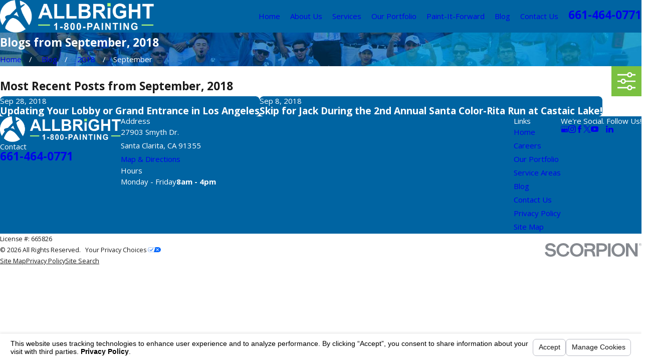

--- FILE ---
content_type: text/html; charset=utf-8
request_url: https://www.allbrightpainting.com/sa.svc
body_size: 165
content:
<html><head><title>Request Rejected</title></head><body>The requested URL was rejected. Please consult with your administrator.<br><br>Your support ID is: 6882617389172150740<br><br><a href='javascript:history.back();'>[Go Back]</a></body></html>

--- FILE ---
content_type: image/svg+xml; charset=utf-8
request_url: https://www.allbrightpainting.com/cms/svg/site/giyssz5k1rj.36.2601151617228.svg
body_size: 3449
content:
<?xml version="1.0" encoding="UTF-8" standalone="no"?>
<svg xmlns="http://www.w3.org/2000/svg" viewBox="0 0 36 36">
<style>
	g path { stroke: none; }
	g.root { display: none; }
	g.root:target { display: inline; }
	g line { stroke: black; }
	g circle { stroke: black; }
	g polyline { stroke: black; }
</style>
<g class="root" id="facebook" data-name="facebook">
	<path d="M20.762 0C14.563 0 13.152 4.601 13.152 7.544L13.152 11.658L9.562 11.658L9.562 18.016L13.144 18.016C13.144 26.175 13.144 36 13.144 36L20.684 36C20.684 36 20.684 26.076 20.684 18.016L25.77 18.016L26.438 11.658L20.692 11.658L20.692 7.924C20.692 6.517 21.628 6.191 22.287 6.191L26.345 6.191L26.345 0.024L20.762 0Z" />
</g>
<g class="root" id="google_plus" data-name="google plus">
	<path d="M33.916 4.998A2.66 2.66 0 0 0 31.312 3H4.688A2.66 2.66 0 0 0 2.084 4.998L0 14.009v0.078a4.8 4.8 0 0 0 2.407 4.118V30.465A2.601 2.601 0 0 0 5.062 33h25.965a2.601 2.601 0 0 0 2.655-2.535V18.15A4.79 4.79 0 0 0 36 14.088V14.009ZM8.622 14.043v0.045a3.482 3.482 0 0 1-3.555 3.396a3.486 3.486 0 0 1-3.555-3.321l2.046-8.85A1.152 1.152 0 0 1 4.688 4.443H9.862Zm8.622 0.045a3.482 3.482 0 0 1-3.555 3.396A3.484 3.484 0 0 1 10.134 14.13L11.386 4.443H17.25Zm1.512 0V4.443h5.859l1.252 9.686a3.56 3.56 0 0 1-7.11-0.042m6.772 15.554a4.05 4.05 0 1 1 2.841-7.039l-1.15 1.059a2.445 2.445 0 0 0-1.689-0.624a2.558 2.558 0 1 0 0 5.114a2.263 2.263 0 0 0 2.4-1.748h-2.4v-1.389h4.004a3.564 3.564 0 0 1 0.066 0.67a3.822 3.822 0 0 1-4.069 3.957m5.4-12.159a3.482 3.482 0 0 1-3.555-3.396v-0.045l-1.24-9.6h5.176a1.152 1.152 0 0 1 1.128 0.865l2.046 8.85a3.486 3.486 0 0 1-3.555 3.321" />
</g>
<g class="root" id="instagram" data-name="instagram">
	<path d="M25.283 35.997L10.737 35.997C4.816 35.989 0.018 31.191 0.01 25.271L0.01 10.723C0.018 4.802 4.816 0.006 10.737-0.002L25.283-0.002C31.204 0.006 36.001 4.802 36.01 10.723L36.01 25.271C36.001 31.191 31.204 35.989 25.283 35.997ZM32.385 10.723C32.388 6.802 29.213 3.62 25.291 3.615C25.289 3.615 25.287 3.615 25.283 3.615L10.737 3.615C6.815 3.615 3.636 6.794 3.636 10.715L3.636 25.271C3.636 29.192 6.815 32.371 10.737 32.371L25.283 32.371C29.205 32.371 32.385 29.192 32.385 25.271L32.385 10.723ZM27.342 10.987C26.093 10.987 25.08 9.975 25.08 8.726C25.08 7.477 26.093 6.464 27.342 6.464C28.59 6.464 29.603 7.477 29.603 8.726C29.603 9.975 28.59 10.987 27.342 10.987ZM18.01 27.305C12.869 27.305 8.701 23.138 8.701 17.997C8.701 12.856 12.869 8.688 18.01 8.688C23.151 8.688 27.319 12.856 27.319 17.997C27.311 23.135 23.148 27.298 18.01 27.305ZM18.01 12.306C14.867 12.306 12.319 14.854 12.319 17.997C12.319 21.14 14.867 23.688 18.01 23.688C21.153 23.688 23.701 21.14 23.701 17.997C23.701 14.854 21.153 12.306 18.01 12.306Z" />
</g>
<g class="root" id="linkedin" data-name="LinkedIn">
	<path d="M4.286 1.688C1.695 1.688 0 3.347 0 5.536C0 7.684 1.647 9.378 4.187 9.378L4.238 9.378C6.875 9.378 8.517 7.677 8.517 5.529C8.467 3.342 6.875 1.688 4.286 1.688ZM27.096 11.936C23.076 11.936 20.557 14.106 20.091 15.627L20.091 12.149L12.208 12.149C12.311 13.996 12.208 34.312 12.208 34.312L20.091 34.312L20.091 22.319C20.091 21.653 20.06 20.986 20.262 20.508C20.805 19.176 21.969 17.792 24.063 17.792C26.799 17.792 28.044 19.842 28.044 22.843L28.044 34.312L36 34.312L36 21.989C36 15.125 32.082 11.936 27.096 11.936ZM0.908 12.15L0.908 34.312L7.924 34.312L7.924 12.15L0.908 12.15Z" />
</g>
<g class="root" id="twitter" data-name="twitter">
	<path d="M29.156 26.498c-1.245-1.816-2.499-3.633-3.744-5.45c-1.254-1.825-2.514-3.657-3.768-5.482c-0.095-0.142-0.206-0.278-0.317-0.429c0.317-0.373 0.619-0.754 0.937-1.118c1.031-1.198 2.063-2.387 3.094-3.586c0.547-0.635 1.094-1.262 1.642-1.889c1.348-1.571 2.697-3.141 4.046-4.72c1.086-1.269 2.173-2.539 3.261-3.808c0-0.008 0.008-0.008 0.008-0.015h-2.998c-0.254 0.293-0.5 0.579-0.754 0.873c-1.309 1.515-2.617 3.031-3.927 4.545c-0.928 1.071-1.848 2.15-2.777 3.229c-0.65 0.754-1.293 1.508-1.943 2.269c-0.595 0.69-1.182 1.389-1.769 2.079c-0.039 0.048-0.056 0.112-0.095 0.206c-0.151-0.19-0.246-0.302-0.325-0.42c-0.23-0.325-0.452-0.65-0.674-0.984c-1.364-1.983-2.721-3.966-4.086-5.95c-1.333-1.943-2.673-3.886-3.998-5.831c0-0.008-0.008-0.008-0.008-0.015h-10.55c0.539 0.777 1.079 1.547 1.618 2.333c0.976 1.42 1.943 2.848 2.919 4.267c1.158 1.682 2.316 3.356 3.466 5.029c1.301 1.896 2.602 3.8 3.903 5.696c0.564 0.817 1.118 1.642 1.682 2.46c0.103 0.151 0.079 0.261-0.032 0.388c-0.215 0.23-0.429 0.459-0.627 0.698c-0.84 0.976-1.665 1.96-2.507 2.935c-1.213 1.411-2.436 2.824-3.657 4.237c-0.896 1.04-1.785 2.079-2.673 3.117c-1.389 1.611-2.768 3.229-4.157 4.838h2.983c1.118-1.301 2.245-2.602 3.364-3.903c1.158-1.333 2.316-2.673 3.466-4.006c0.952-1.103 1.896-2.206 2.841-3.308c0.556-0.65 1.118-1.293 1.682-1.936c0.215-0.246 0.42-0.5 0.642-0.737c0.142-0.151 0.206-0.127 0.325 0.039c0.73 1.071 1.46 2.134 2.189 3.197c1.396 2.038 2.785 4.077 4.181 6.108c0.928 1.348 1.856 2.69 2.785 4.03c0.119 0.175 0.239 0.341 0.366 0.515H35.653c-0.991-1.452-1.967-2.904-2.959-4.347C31.512 29.934 30.33 28.22 29.156 26.498zM31.488 33.956c-0.079 0-0.159 0-0.239 0c-1.436 0-2.863-0.008-4.3 0c-0.206 0-0.325-0.032-0.452-0.239c-0.388-0.619-0.825-1.198-1.245-1.801c-0.737-1.064-1.475-2.126-2.221-3.181c-1-1.428-1.999-2.848-2.998-4.267c-1.04-1.484-2.07-2.959-3.11-4.442c-0.833-1.198-1.658-2.404-2.499-3.602c-1.206-1.729-2.427-3.451-3.633-5.172c-0.73-1.04-1.452-2.087-2.182-3.134c-1.191-1.698-2.372-3.395-3.562-5.092c-0.175-0.254-0.349-0.5-0.523-0.754c-0.039-0.056-0.071-0.127-0.127-0.239c0.183 0 0.302 0 0.429 0c1.444 0 2.895-0.008 4.34-0.015c0.127 0 0.175 0.039 0.239 0.142c0.381 0.556 0.769 1.103 1.158 1.658c0.722 1.04 1.452 2.079 2.173 3.11c0.991 1.411 1.983 2.824 2.968 4.237c0.896 1.284 1.785 2.57 2.681 3.856c1.166 1.674 2.341 3.339 3.506 5.006c1.118 1.594 2.221 3.197 3.339 4.791c1.301 1.856 2.602 3.713 3.903 5.57c0.713 1.015 1.428 2.038 2.143 3.061c0.095 0.142 0.175 0.302 0.261 0.452C31.519 33.915 31.504 33.932 31.488 33.956z" />
</g>
<g class="root" id="youtube" data-name="youtube">
	<path d="M32.628 30.375q-7.805 1.124-14.626 1.124-3.024 0-6.681-0.28t-5.801-0.562l-2.144-0.28q-0.948-0.176-1.67-1.318t-1.056-2.76-0.492-3.024-0.158-2.566v-5.415q0-8.965 3.376-9.669 7.805-1.124 14.626-1.124 3.024 0 6.681 0.28t5.801 0.562l2.144 0.28q1.02 0.14 1.74 1.284t1.036 2.796 0.456 3.024 0.14 2.566v5.415q0 1.266-0.104 2.566t-0.422 2.988-1.056 2.812-1.792 1.3zM24.365 17.12l-9.213-5.625q-0.388-0.352-1.02-0.192t-0.632 0.51v12.377q0 0.388 0.632 0.528t1.02-0.212l9.213-5.625q0.388-0.352 0.388-0.88t-0.388-0.88z" />
</g>
</svg>